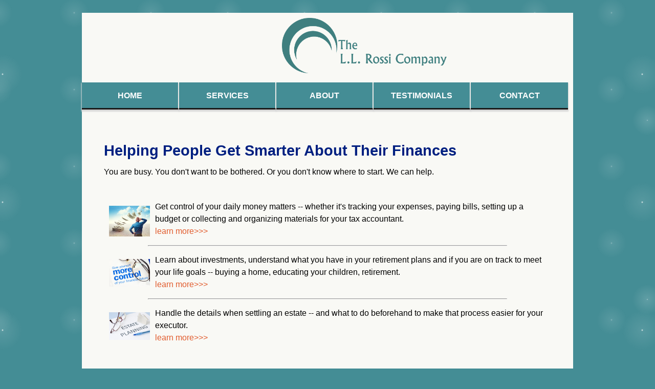

--- FILE ---
content_type: text/html; charset=UTF-8
request_url: https://moneysensefromlinda.com/index.php
body_size: 1785
content:
<!DOCTYPE html>
<html>
<head>
<meta charset="utf-8">
<meta name="viewport" content="width=device-width" />		
<title>The L.L. Rossi Company, helping you get control of your finances</title>
<meta http-equiv="Content-Type" content="text/html; charset=iso-8859-1" />
<meta name="keywords" content="financial counselor, financial education, investment education, NYC, money matters, Linda Rossi" /><meta name="robots" content="index,follow">
<meta name="summary" content="investment education, money matters, budgeting ">
<meta name="norton-safeweb-site-verification" content="dcmqf3s28c4hlolx4ze0hfm0xjwdkqvd7giua59ia57izh4sc3q4qx3y-trr2lkyhryyh2zf-1gpgemlda2ss98k-cia2c8ub4pm8g5b1kzv-4f8pmfl1u3zi2z6pjse" />
<meta name="description" content="New York based financial counselor helping individual get learn about and get control of their daily finances and investments" />
    <link rel="stylesheet" href="stylesheets/default.css" />
    <!--[if IE]>
    <script src="http://html5shim.googlecode.com/svn/trunk/html5.js"></script>
    <![endif]-->


<!-- Start of the headers for !CoffeeCup Menu Builder -->
<meta charset="utf-8" />
<link rel='stylesheet' type='text/css' href ='menu/stylesheets/menu_builder.css'/>
<link rel='stylesheet' type='text/css' href ='menu/stylesheets/style.css'/>
<script type="text/javascript" src="menu/js/jquery-1.8.2.min.js"></script>
<script type="text/javascript" src="menu/js/modernizr-2.6.2-respond-1.1.0.min.js"></script>
<script type="text/javascript" src="menu/js/tinynav.js"></script>
<script type="text/javascript" src="menu/js/mb.js"></script>
<!-- End of the headers for !CoffeeCup Menu Builder -->


</head>

<body>
    <section id="mainRight" class="container">
<div id="header">
<div class="col2">&nbsp; </div>
<div class="colLeft">
<img src="http://moneysensefromlinda.com/images/logo.png" width="70%" alt="" border="0"></div>

</div>

		<div id="menuBuilderContainer">
					<div id="menuBuilder">
						<button class="nav-button button bar coffeebuilder_focus"><i class="icon_menu_handle coffeebuilder_focus"></i><span class="text_menu_link">MENU</span></button>
						<div id="nav" class="nav">
							<ul id="mainmenu" class="nav-collapse">
								<li id="menu_1" class="menu_1 menu_items">
									<a href="http://moneysensefromlinda.com/index.php">
										<span class="icon_menu_handle"></span>
										<span class="text_menu_link">HOME</span>
									</a></li>
								<li id="menu_2" class="has-flyout menu_2 menu_items">
									<a href="#">
										<span class="icon_menu_handle"></span>
										<span class="text_menu_link">SERVICES</span>
									</a>
									<ul class="flyout submenu_menu_2 submenus" id="submenu_menu_2">
										<li id="menu_2_sub_0" class="menu_2_sub_0 submenus_items submenu_menu_2_items">
											<a href="http://moneysensefromlinda.com/Finances.php">
												<span class="icon_menu_handle"></span>
												<span class="text_menu_link">Daily Money Management</span>
											</a>
										</li>
										<li id="menu_2_sub_1" class="menu_2_sub_1 submenus_items submenu_menu_2_items">
											<a href="http://moneysensefromlinda.com/Investments.php">
												<span class="icon_menu_handle"></span>
												<span class="text_menu_link">Investment Education</span>
											</a>
										</li>
 									<li id="menu_2_sub_3" class="menu_2_sub_3 submenu_items submenu_menu_3_items submenus_items">
										<a href="http://moneysensefromlinda.com/Estate.php">
											<span class="icon_menu_handle"></span>
											<span class="text_menu_link">Wills &amp; Proxies</span>
										</a>
									</li>
									</ul>
								</li>
								<li id="menu_3" class="menu_3 menu_items">
									<a href="http://moneysensefromlinda.com/about.php">
										<span class="icon_menu_handle"></span>
										<span class="text_menu_link">ABOUT</span>
									</a></li>
								<li id="menu_5" class="menu_5 menu_items">
								<a href="http://moneysensefromlinda.com/testimonials.php">
									<span class="icon_menu_handle"></span>
									<span class="text_menu_link">TESTIMONIALS</span>
								</a>
							</li><li id="menu_4" class="has-flyout menu_4 menu_items">
									<a href="http://moneysensefromlinda.com/contact.php">
										<span class="icon_menu_handle"></span>
										<span class="text_menu_link">CONTACT</span>
									</a>
									
								</li>
 							
							
							 </ul>

						</div>
						
					</div>
				</div>
<br>	
</section>	

        <section id="mainRight" class="container">
        <section class="columns clear">
<div class="container">
<br>
<h1>Helping People Get Smarter About Their Finances</h1>

<p>You are busy. You don't want to be bothered. Or you don't know where to start.  We can help.</p> 
<br>
<p><img src="images/Money56536541.jpg" width="80"alt="" title="" align="left" >Get control of your daily money matters -- whether it's tracking your expenses, paying bills, setting up a budget or collecting and organizing materials for your tax accountant.<br>
 <a href="Finances.php">learn more>>></a></p>
 <hr>
<p><img src="images/Control21591049.jpg" width="80"alt="" title="" align="left" hspace="10" />Learn about investments, understand what you have in your retirement plans and if you are on track to meet your life goals -- buying a home, educating your children, retirement.<br>
 <a href="Investments.php">learn more>>></a>
</p>
 <hr>
<p><img src="images/Estate55364392.jpg" width="80"alt="" title=""align="left" hspace="10" />Handle the details when settling an estate -- and what to do beforehand to make that process easier for your executor.<br> <a href="Estate.php">learn more>>></a>
</ul> <br /></p>
<br />
<br />
        </div> 
        <!-- Main content end --> 
			</section>

 		<!-- end columns -->
      <footer><div align="center"><p><font color="#FFFFFF">The L.L. Rossi Company -- New York, NY -- </font><a href="mailto:&#108;&#108;&#114;&#111;&#115;&#115;&#105;&#64;&#108;&#108;&#114;&#111;&#115;&#115;&#105;&#99;&#111;&#46;&#99;&#111;&#109;"><font color="#C2FFFD">llrossi at llrossico.com</font></a></p></div><br>
            <p>&copy; 2021, The L.L. Rossi Company Inc. All rights reserved.</p>
        </footer>
     </section>
</body>
</html>


--- FILE ---
content_type: text/css
request_url: https://moneysensefromlinda.com/stylesheets/default.css
body_size: 1984
content:
/* Copyright (c) 2010 CoffeeCup, All rights reserved - http://www.coffeecup.com/
------------------------------------------------------------------------------*/

/* Reset v1.0 | 20080212 - http://meyerweb.com/eric/tools/css/reset/
------------------------------------------------------------------------------*/

html, body, div, span, applet, object, iframe,
h1, h2, h3, h4, h5, h6, p, blockquote, pre,
a, abbr, acronym, address, big, cite, code,
del, dfn, em, font, img, ins, kbd, q, s, samp,
small, strike, strong, sub, sup, tt, var,
b, u, i, center,
dl, dt, dd, ol, ul, li,
fieldset, form, label, legend,
table, caption, tbody, tfoot, thead, tr, th, td {
	margin: 0;
	padding: 0;
	border: 0;
	outline: 0;
	font-size: 100%;
	vertical-align: baseline;
	background: transparent;
}

body {
	line-height: 1;
}

ol, ul {

}

li {
  list-style-image: url('images/bullet2.gif');
  margin-top:10px;
  margin-left:10px;
  text-indent: 10px;
}

 }

blockquote, q {
	quotes: none;
    color:#098040;
    font-weight:bolder;
    font-style:italic;
}

blockquote:before, blockquote:after,
q:before, q:after {
	content: '';
	content: none;
}

/* remember to define focus styles! */
:focus {
	outline: 0;
}

/* remember to highlight inserts somehow! */
ins {
	text-decoration: none;
}

del {
	text-decoration: line-through;
}

/* tables still need 'cellspacing="0"' in the markup */
table {
	border-collapse: collapse;
	border-spacing: 0;
}

/* Reset for HTML 5 Elements
------------------------------------------------------------------------------*/

/* tells browsers that don't read html 5 tags to render like divs */
header, footer, aside, nav, article, section {
	display: block;
	margin: 0;
	padding: 0;
}

/* clears containers with floated elements, no need for extra markup! */
.clear:after {
    content: ".";
    display: block;
    height: 0;
    clear: both;
    visibility: hidden;
}

/* Type
------------------------------------------------------------------------------*/

html {
	font-size: 16px;
}

body {
	color: #333;
	font: 75%/1.5em Helvetica, Arial, sans-serif;
}

h1, h2, h3, h4, h5, h6 {
	color: #001F80;
    font-family: Helvetica, Arial, sans-serif;
}

h1 {
font-size: 1.8em;
}

h2 {
font-size: 1.5em;
}


h3 {
	font-size: 1.5em;
	font-weight: bold;
}

/* Header Tag Line
------------------------------------------------------------------------------*/
h4 {
    padding:20px;
    font-size:1.5em;
    font-family: Lucida Sans Unicode, Arial;
    color: #008080;
    text-align:center;
    line-height:1.1em;
    font-weight:bolder;
}

h5 {
	font-size: 1.1em;
	font-weight: bold;
    text-align:center;
    font-style:italic;
    margin:10px;
}

h6 {
	font-size: 1em;
	font-weight: bold;
}

p {
	color: #000;
	font-family: Helvetica, Arial, sans-serif;
	font-size: 1em;
	line-height: 1.5em;
	text-align: left;
}

ul {
	list-style: disc;
	color: #38261E;
	font-size: 1.0em;
	font-weight: normal;
	line-height: 1.3em;
}

ol, ol.lowerRoman, ol.upperAlpha {
	list-style: decimal;
	color: #38261E;
	font-size: 1.0em;
	font-weight: normal;
	line-height: 1.3em;
}

ol.lowerRoman {
	list-style: lower-roman;
}

ol.upperAlpha {
	list-style: upper-alpha;
}

strong, b, .b {
	color: #38261E !important;
	font-weight: bold;
}

a {
	color: #E15C2E;
	text-decoration: none;
}

/*a:link {
	color: #E15C2E;
	outline: none;
	text-decoration: none;
}

a:visited {
	color: #E15C2E;
	outline: none;
	text-decoration: none;
}*/

a:hover {
	color: #42BDC8;
	text-decoration: underline;
}

a:active {
	color: #E15C2E;
	outline: none;
	text-decoration: none;
}

a:focus {
	outline: 1px dotted;
}

.more {
	text-decoration: underline !important;
}

/* Spacing
------------------------------------------------------------------------------*/



h1, h2, h3, h4, h5, h6 {
	padding-bottom: 3px !important;
}

hr {
    width: 80%;
    
}

p {
	margin-right: 10px;
	padding: 5px 0;
}

blockquote, q {
	quotes: none;
    color:#000;
    font-weight:bold;
    font-style:italic;
    padding-left:20px;
    padding-right:20px
}
ul, ol {
	margin-left: 25px;
	padding-left: 10px;
    list-style-image: url('images/check.png');
    }

li {
    text-indent: 10px;
	margin-top: 10px;
	list-style-image: url('http://moneysensefromlinda/images/check.png')
}

p, dl, hr, h1, h2, h3, h4, h5, h6, ol, ul, pre, table, address, fieldset {
	margin-bottom: 10px;
}
img {
padding:10px;
 }

/* Layout
------------------------------------------------------------------------------*/

html {
background-color:#448D95;
background-image:
radial-gradient(white, rgba(255,255,255,.2) 2px, transparent 40px),
radial-gradient(white, rgba(255,255,255,.15) 1px, transparent 30px),
radial-gradient(white, rgba(255,255,255,.1) 2px, transparent 40px),
radial-gradient(rgba(255,255,255,.4), rgba(255,255,255,.1) 2px, transparent 30px);
background-size: 550px 550px, 350px 350px, 250px 250px, 150px 150px; 
background-position: 0 0, 40px 60px, 130px 270px, 70px 100px;
}


body {
	margin-bottom: 20px;
	margin: 0 auto;
	position: relative;
	border: none;
}





#header {
	/*height: 197px;*/
    margin:auto;
    display:block;
	width: 100%;
    text-align:center;
	border: none;
    background-color:fff;
    color: #008080;
    }




#mainRight, #mainRight2 {
	margin-top: 0px;
    margin-bottom:0px;
	width: 98%;
	max-width: 960px;
	text-align: left;
    margin: 0 auto;
}

.pageImg {
	width: 100%;
}
/*#mainRight h2 {
	margin-bottom: 40px;
	border: none;
}

#mainRight2 {
	width: 300px !important;
}*/


.columns {
	margin: 0px 0;
	padding: 2.08333%; /* 20/960 */
	border: none;
}

.colLeft {
	float: left;
	width: 47.91666667%; /* 460/960 */
	border: none;
}


.colRight {
	float: right;
	width: 47.91666667%; /* 460/960 */
	border: none;
}

.col1 {
	float: left;
	width: 29.16666667%; /* 280/960 */
	width: 30.434782%;
	border: none;
    margin-bottom: 10px;
    margin-right: 3.125%;
    text-align:center;
}
.col2 {
	float: left;
	width: 29.16666667%;
	width: 33.33333333%;
	width: 30.434782%;
	border: none;
    margin-bottom: 10px;
    margin-right: 3.125%;
    text-align:center;
}
.col3 {
	float: left;
	width: 29.16666667%; /* 280/960 */
	width: 33.33333333%;
	width: 30.434782%;
	border: none;
    margin-bottom: 10px;
    text-align:center !important;
}

.TopLeft {
    float:left;
    padding:10px;
    align:center;
    width:45%;
    background-color:#F9F9F5;}

.Top{
    background-color:#fff;
    width:100%;}

 }    

.main {
    width:100%;
    position:relative;
    background-color:#F9F9F5;
    padding:15px;
 }
.container {
    width:95%;
    margin:0 auto;
    text-align:left;
    position:relative;
    background-color:#F9F9F5;
    margin-top:0;
    margin-bottom:0;
}
.container ul {
    list-style-image:url('../images/bullet2.gif');
	line-height: 1.3em;
    margin-left:25px;
}

.container li {
    text-indent: 0px;
	margin-top: 10px;
	list-style: disc;
}




    
#signature {
	margin-bottom: 5px;
    margin-right: 10px;
	text-align: right;
}

footer {
	clear: both;
    background-color:#026873;
	padding-top: 10px;
    height: 28px;
	border: none;
}

footer p {
	float: left;
    margin-left: 1.041666666667%; /* 10/960 */
 	font-size: 0.8em;
    color: #EDE9C1;
	border: none;
}

footer ul {
	float: right;
	list-style: none;
	width: 34.375%; /* 330/960 */
	padding-top: 3px;
	text-align: right;
    margin-right:1.041666666667%; /* 10/960 */
	border: none;
}

footer ul li {
	display: inline;
	margin: 0 1.5151515152%; /* 5/330 */
	border: none;
}

footer ul li a {
	font-size: 0.9em;
}

footer ul li a:hover {
	color: #EDE9C1;
}

@media screen and (max-width:768px)
{
	nav ul li a {
		padding: 10px 2% 15px 2%;
		width: 12.5%;
	}
	.colLeft, .colRight {
		float: none;
		width: 100%;
		margin-bottom: 20px;
	}
	.col1, .col2, .col3 {
		width: 100%;
		float: none;
		margin-right: 0;
	}
	footer p {
		float: none;
		text-align: center;
		margin-right: 0;
	}
	footer ul {
		float:none;
		text-align: center;
		width: 100%;
		margin-left: 0;
	}
	footer ul li {
		padding-left: 0;
	}
	p, dl, hr, h1, h2, h3, h4, h5, h6, ol, ul, pre, table, address, fieldset {
		margin-bottom: 5px;
	}
}
@media screen and (max-width: 480px)
{
	header {
	background-color: #FFFFFF(255, 255, 255, 0.6);
	}
	#mainRight, #mainRight2 {
		width: 100%;
	}
    
    h1,h4 {
    font-size: 1.1em;
    }
    p {
    font-size: .8em;
     }

   
	nav ul {
		height: 100%;
	}
	nav ul li {
		display: block;
		text-align: center;
		width: 100%;
		padding: 8px 0;
	}
	nav ul li a {
		padding: 0;
		font-size: 1.4em;
	}
	nav ul li a.selected {
		background: none;
		border-bottom: 2px solid green;
	}
footer p {
	float: left;
    margin-left: 1.041666666667%; /* 10/960 */
 	font-size: 0.5em;
    color: #EDE9C1;
	border: none;
}
    
}


--- FILE ---
content_type: text/css
request_url: https://moneysensefromlinda.com/menu/stylesheets/style.css
body_size: 2582
content:
/****Build Information: Windows 1.5 Build 56****/

/* Update css */
.menuBuilderContainer, #menuBuilder #nav, #menuBuilder #nav ul, #menuBuilder #nav ul li, #menuBuilder #nav ul li a, #menuBuilder #nav ul li a span {
	margin: 0;
	padding: 0;
	text-shadow: rgba(255, 255, 255, 1) 0px 0px 0px 0px;
	box-shadow: inset rgba(255, 255, 255, 1) 0px 0px 0px 0px;
	background: none;
	border: none;
	border-radius: 0px;
}
#menuBuilder #nav ul li a span {text-align: center; font-family: Arial, Helvetica, sans-serif;}
#menuBuilder .nav-button {background-image: none;}
/* End update css */
#menuBuilder #nav ul li { -moz-box-sizing: border-box; -webkit-box-sizing: border-box; box-sizing: border-box; *behavior: url(/js/boxsizing.htc); }
/* Begin css layout */

/* Begin css menu default */
/************************ Typography *************************/
.container { *zoom: 1; max-width: 100%; margin-left: auto; margin-right: auto; }
#menuBuilder .nav-button, .button { padding:0px 14px; margin-bottom:0px; text-align:center; vertical-align:baseline; cursor:pointer; color:#222222; font-size:0.8375rem; background-color:white; border:1px solid #B2B2B2; -o-border-radius:4px; -ms-border-radius:4px; -moz-border-radius:4px; -webkit-border-radius:4px; border-radius:4px; -moz-background-clip:padding; -webkit-background-clip:padding-box; background-clip:padding-box; text-decoration:none; box-shadow:inset 0 1px 0 rgba(255, 255, 255, 0.5); }
ul { font-size: 0.875em; margin-bottom: 17px; list-style-position: inside; margin-left: 0px; margin-bottom: 0; }
#menuBuilder { direction: ltr; font-family:Arial, Helvetica, sans-serif; line-height: 2.5em; }
#menuBuilder .text_menu_link{line-height: 2.5em;}


/* End css menu default */

/* End css layout */

/* Begin style.css */
body { color: #767777; font-size: 16px; margin:0;}
button { font-family: "Helvetica Neue",Helvetica,Arial,sans-serif; }
.button { color: #767777; }
.button:hover { color: #A1ADD1; }
@media screen {
	#menuBuilder { max-width:840px; margin-left:auto; margin-right:auto; margin-top: 25px;}
	#menuBuilder .nav-button span { display: inline-block; width: 100% }
	
	#menuBuilder{ margin-left: auto; margin-right:auto; margin-top: 0px; margin-bottom: 0px; padding: 0px; border-width: 0px; background-color:transparent; border-style:none; border-top-style:none; border-right-style:none; border-bottom-style:none; border-left-style:none; }
	#menuBuilder #nav ul:after { content: "\0020"; display: block; height: 0; clear: both; visibility: hidden; }
	#menuBuilder #nav ul li.menu_items { 
			border-right: 1px solid #ccc; 
			text-align: center; 
			white-space: nowrap; 
			padding: 0px 0%;
			width: 24%;
			margin-left:1%;
			background-color:#ffffff;
			border-style:solid;
			border-width:1px;
			border-top-style:solid;
			border-top-width:1px;
			border-top-color:#767777;
			border-right-style:solid;
			border-right-width:1px;
			border-right-color:#767777;
			border-bottom-style:solid;
			border-bottom-width:1px;
			border-bottom-color:#767777;
			border-left-style:solid;
			border-left-width:1px;
			border-left-color:#767777;
			}
	#menuBuilder #nav ul li a { text-decoration: none; height: 100%; width: 100%; display: table; }
	#menuBuilder #nav ul li a span.icon_menu_handle, #menuBuilder .nav-button i.icon_menu_handle { background-repeat: no-repeat; height: 100%; position: absolute ; left: 0; top: 0; width: 100%; }
	#menuBuilder #nav ul li a span.text_menu_link {color: #767777; display: block;}
	#menuBuilder #nav ul li.menu_items ul { margin-top: 1px; width: 100%; border: none; }
	#menuBuilder #nav ul li ul.submenus{
		cursor: pointer;
		width:100%;
		margin-top:3px;
		background-color:#ffffff;
		border-style:solid;
		border-width:1px;
		border-top-style:solid;
		border-top-width:1px;
		border-right-style:solid;
		border-right-width:1px;
		border-bottom-style:solid;
		border-bottom-width:1px;
		border-left-style:solid;
		border-left-width:1px;
	}
	#menuBuilder #nav ul li ul li.submenu_items{
		width:100%;
		background-color:transparent;
		border-style:none;
		border-width:0px;
		border-top-style:none;
		border-top-width:0px;
		border-top-color:#cccccc;
		border-right-style:none;
		border-right-width:0px;
		border-right-color:#cccccc;
		border-bottom-style:none;
		border-bottom-width:0px;
		border-bottom-color:#cccccc;
		border-left-style:none;
		border-left-width:0px;
		border-left-color:#cccccc;
	}
	#menuBuilder #nav ul li ul li.submenu_items:hover{
		background-position:0% 0%;
		background-image:;
		background-color:transparent;
		background-repeat:repeat;
	}
	#menuBuilder #nav ul li ul li.submenu_items.coffeeBuilderHoverAllSubButtons{
		background-position:0% 0%;
		background-image:;
		background-color:transparent;
		background-repeat:repeat;
	}
	#menuBuilder #nav ul li ul li.submenus_items{
		border-style:solid;
		border-width:1px;
		border-color:#767777;
		border-top-style:none;
		border-top-width:1px;
		border-top-color:#767777;
		border-right-style:none;
		border-right-width:1px;
		border-right-color:#767777;
		border-bottom-style:solid;
		border-bottom-width:1px;
		border-bottom-color:#767777;
		border-left-style:none;
		border-left-width:1px;
		border-left-color:#767777;
	}
	#menuBuilder .nav-button{
		margin-left:auto;
		margin-right:auto;
	}
}

ul ul { font-size: 100%; } 





@media screen {
#menuBuilder #nav > ul, #menuBuilder {
	margin: 0px 0%;
	padding: 0px 0%;
}
#menuBuilder {
    margin: 25px auto 0px auto;
    padding: 0px 0%;
}
#menuBuilder .nav-collapse, #menuBuilder #mainmenu, #menuBuilder #mainmenu_preview{
	clear: both;
	display: block;
}

#menuBuilder .nav-button, #menuBuilder .nav-button-slider{
	display: none;
}
#menuBuilder #nav ul li.menu_items {
	float: left;
    padding: 0px 0%;  
    margin: 0px 1% 0px 0%;  
    text-align: center;
    white-space: nowrap;
    width: 24%;
}
#menuBuilder #nav ul li ul.submenus{
    display: none;
	position: absolute;
	top: 100%;
	left: 0;
	padding: 0px 0%;
	margin: 3px 0% 1px 0%;
	width: 100%;
	z-index: 2000;
}
#menuBuilder #nav ul li ul li.submenus_items {
    width: 100%;
	margin: 0px 0%;
}
#menuBuilder #nav ul li ul li a{
	text-align: center;
}

#menuBuilder #nav ul li.menu_items:hover > a{position: relative; z-index: 3000}
#menuBuilder #nav ul li.menu_items:hover .submenus::before{content:""; position:absolute; z-index: 2000; top:-20px; left:0; width:100%; height:20px;}#menuBuilder .nav-button{
max-width:none;
	margin-left:auto;
	margin-right:auto;
}
#menuBuilder #nav ul li.menu_items:hover{
background-position:0% 0%;
	background-image:none;
	background-color:#e8cbac;
	background-repeat:repeat;
	box-shadow:rgba(199, 199, 199, 1) 0px 2px 2px 1px;
}
#menuBuilder #nav ul li.menu_items:active{
background-position:0% 0%;
	background-image:none;
	background-color:#e8cbac;
	background-repeat:repeat;
	border-style:null;
	border-width:1px;
	border-color:#5c5b5c;
	border-top-style:solid;
	border-top-width:1px;
	border-top-color:#5c5b5c;
	border-right-style:solid;
	border-right-width:1px;
	border-right-color:#f0f0f0;
	border-bottom-style:solid;
	border-bottom-width:3px;
	border-bottom-color:#5c5b5c;
	border-left-style:none;
	border-left-width:0px;
	border-left-color:#5c5b5c;
	box-shadow:rgba(153, 153, 153, 1) 0px 2px 2px 1px;
}
#menuBuilder #nav ul li.menu_items > a:hover span.text_menu_link{
font-family:Helvetica, Arial, sans-serif;
	font-size:1.1em;
	line-height:2.5em;
	font-weight:normal;
	font-style:normal;
	text-decoration:none;
	text-transform:none;
	color:#383838;
	text-align:center;
	position:;
	left:auto;
	top:auto;
}
#menuBuilder #nav ul li.menu_items > a span.text_menu_link{
font-family:Helvetica, Arial, sans-serif;
	font-size:1.1em;
	font-weight:bold;
	color:#474747;
}
#menuBuilder #nav ul li.menu_items{
width:19.8%;
	margin-right:0%;
	padding-top:5px;
	padding-bottom:5px;
	border-top-color:#7a4812;
	border-right-color:#7a4812;
	border-bottom-color:#7a4812;
	border-left-color:#363636;
	border-top-style:solid;
	border-top-width:1px;
	border-right-style:solid;
	border-right-width:2px;
	border-bottom-style:solid;
	border-bottom-width:3px;
	border-left-style:solid;
	border-left-width:0px;
	background-color:#f7be81;
	box-shadow:rgba(214, 214, 214, 1) 0px 2px 2px 1px;
}
#menuBuilder #nav ul li.menu_4{
border-style:null;
	border-width:1px;
	border-color:#363636;
	border-top-style:solid;
	border-top-width:1px;
	border-top-color:#363636;
	border-right-style:none;
	border-right-width:1px;
	border-right-color:#363636;
	border-bottom-style:solid;
	border-bottom-width:3px;
	border-bottom-color:#363636;
	border-left-style:none;
	border-left-width:0px;
	border-left-color:#363636;
}
#menuBuilder #nav ul li ul.submenus{
border-top-style:none;
	border-right-style:none;
	border-bottom-style:none;
	border-left-style:none;
	border-style:none;
}
#menuBuilder #nav ul li ul li.submenus_items:hover{
background-position:0% 0%;
	background-image:none;
	background-color:#e8cbac;
	background-repeat:repeat;
}
#menuBuilder #nav ul li ul li.submenus_items > a span.text_menu_link{
font-family:Helvetica, Arial, sans-serif;
	line-height:2em;
	color:#555555;
	font-weight:bold;
}
#menuBuilder #nav ul li ul li.submenus_items{
padding-top:12px;
	padding-bottom:6px;
	border-bottom-color:#363636;
	background-color:#f7be81;
}
#menuBuilder{
max-width:1000px;
	margin-left:1.4%;
	margin-right:0%;
	background-image:none;
	margin-top:25px;
}
}

@media screen and (max-width:962px){
#menuBuilder{
max-width:1000px;
	margin-left:auto;
	margin-right:auto;
	background-image:none;
}}
@media screen and (max-width:961px){
#menuBuilder{
max-width:1000px;
	margin-left:auto;
	margin-right:auto;
	background-image:none;
}}
@media screen and (max-width:960px){
#menuBuilder #nav ul li.menu_items:hover > a span.text_menu_link{
font-family:Helvetica, Arial, sans-serif;
	font-size:1.1em;
	line-height:2.5em;
	font-weight:bold;
	font-style:normal;
	text-decoration:none;
	text-transform:none;
	color:#383838;
	text-align:center;
	left:auto;
	top:auto;
}
#menuBuilder #nav ul li.menu_items:hover{
background-position:0% 0%;
	background-image:none;
	background-color:#f9f9f5;
	background-repeat:repeat;
}
#menuBuilder #nav ul li.menu_items:active{
background-position:0% 0%;
	background-image:none;
	background-color:#008080;
	background-repeat:repeat;
}
#menuBuilder #nav ul li.menu_items > a span.text_menu_link{
color:#f2eff2;
}
#menuBuilder #nav ul li.menu_items{
border-top-color:#000000;
	padding-top:8px;
	padding-bottom:8px;
	margin-right:0%;
	margin-left:0%;
	background-color:#448d95;
}
#menuBuilder #nav ul li ul.submenus{
margin-right:0%;
	margin-top:6px;
}
#menuBuilder #nav ul li ul li.submenus_items:hover > a span.text_menu_link{
font-family:Helvetica, Arial, sans-serif;
	font-size:1em;
	line-height:2em;
	font-weight:normal;
	font-style:normal;
	text-decoration:none;
	text-transform:none;
	color:#141314;
	text-align:center;
	left:auto;
	top:auto;
}
#menuBuilder #nav ul li ul li.submenus_items:hover{
background-position:0% 0%;
	background-image:none;
	background-color:#f9f9f5;
	background-repeat:repeat;
}
#menuBuilder #nav ul li ul li.submenus_items > a span.text_menu_link{
font-weight:bold;
	color:#faf7fa;
}
#menuBuilder #nav ul li ul li.submenus_items{
padding-top:5px;
	background-color:#448d95;
}
#menuBuilder{
max-width:1000px;
	margin-left:auto;
	margin-right:auto;
	background-image:none;
}}
@media screen and (max-width:770px){
#menuBuilder #nav > ul, #menuBuilder #nav ul li ul.submenus {
	margin: 0px 0%;
	padding: 0px 0%;
}
#menuBuilder {
    margin: 25px auto 0px auto;
    padding: 0px 0%;
}
#menuBuilder .nav-collapse, #menuBuilder #mainmenu_preview, #menuBuilder #mainmenu{
	clear: both;
	display: none;
}
#menuBuilder .nav-button, #menuBuilder .nav-button-slider{
	display: block;
}
#menuBuilder .nav-button {
	border-bottom: 4px solid #A1ADD1;
    text-align: left;
}
#menuBuilder #nav ul li.menu_items {
	width: 100%;
	float: none;
	padding: 0px 0%;
	margin: 2px 0% 0px 0%;
}
#menuBuilder #nav ul li ul li.submenus_items {
	padding: 0px 0%;
	margin: 0px 0%;
	width: 100%;
} 
#menuBuilder #nav ul li.menu_items ul {
	width: 100%;
}
#menuBuilder #nav ul li ul.submenus{
	display: none;
	position: relative;
	top: 100%;
	left: 0;
	padding: 0%;
	width: auto;
	z-index: 2000;
}
#menuBuilder #nav ul li.menu_items a {
	padding: 0px 0%;
}
#menuBuilder #nav ul li a span.text_menu_link {
	height: 100%;
	width: 100%;
	display: block;
}
#menuBuilder .nav-button span{
font-weight:bold;
	font-size:1.2em;
	text-align:center;
	left:auto;
	top:auto;
	color:#000000;
}
#menuBuilder .nav-button{
max-width:60%;
	margin-left:5%;
	margin-right:0%;
	background-color:#f9f9f5;
	border-bottom-width:0px;
}
#menuBuilder #nav ul li.menu_items{
border-right-width:0px;
	width:60%;
	margin-right:0%;
	margin-left:5%;
	background-color:#448d95;
	border-bottom-width:0px;
}
#menuBuilder #nav ul li ul li.submenus_items:hover > a span.text_menu_link{
font-family:Helvetica, Arial, sans-serif;
	font-size:1.2em;
	line-height:2em;
	font-weight:bold;
	font-style:normal;
	text-decoration:none;
	text-transform:none;
	color:#141314;
	text-align:center;
	left:auto;
	top:auto;
}
#menuBuilder #nav ul li ul li.submenus_items:hover{
background-position:0% 0%;
	background-image:none;
	background-color:#f9f9f5;
	background-repeat:repeat;
}
#menuBuilder #nav ul li ul li.submenus_items > a span.text_menu_link{
font-size:1.2em;
}
#menuBuilder #nav ul li ul li.submenus_items{
background-color:#448d95;
}
#menuBuilder{
margin-top:0px;
	max-width:740px;
	background-image:none;
	margin-left:30%;
	margin-right:0%;
}}
@media screen and (max-width:482px){
#menuBuilder #nav > ul, #menuBuilder #nav ul li ul.submenus {
	margin: 0px 0%;
	padding: 0px 0%;
}
#menuBuilder {
    margin: 25px auto 0px auto;
    padding: 0px 0%;
}
#menuBuilder .nav-collapse, #menuBuilder #mainmenu_preview, #menuBuilder #mainmenu{
	clear: both;
	display: none;
}
#menuBuilder .nav-button, #menuBuilder .nav-button-slider{
	display: block;
}
#menuBuilder .nav-button {
	border-bottom: 4px solid #A1ADD1;
    text-align: left;
}
#menuBuilder #nav ul li.menu_items {
	width: 100%;
	float: none;
	padding: 0px 0%;
	margin: 2px 0% 0px 0%;
}
#menuBuilder #nav ul li ul li.submenus_items {
	padding: 0px 0%;
	margin: 0px 0%;
	width: 100%;
} 
#menuBuilder #nav ul li.menu_items ul {
	width: 100%;
}
#menuBuilder #nav ul li ul.submenus{
	display: none;
	position: relative;
	top: 100%;
	left: 0;
	padding: 0%;
	width: auto;
	z-index: 2000;
}
#menuBuilder #nav ul li.menu_items a {
	padding: 0px 0%;
}
#menuBuilder #nav ul li a span.text_menu_link {
	height: 100%;
	width: 100%;
	display: block;
}
#menuBuilder .nav-button span{
color:#474747;
	font-size:1.3em;
	line-height:1.7em;
	text-align:center;
	left:auto;
	top:auto;
}
#menuBuilder .nav-button i.icon_menu_handle{
background-image:url("../images/caret.png");
	background-position:90% 50%;
}
#menuBuilder .nav-button{
max-width:60%;
	margin-left:0%;
	margin-right:0%;
	padding-left:0%;
	padding-right:0%;
	padding-top:2px;
	padding-bottom:2px;
	border-top-right-radius:0px;
	border-bottom-left-radius:0px;
	border-bottom-right-radius:0px;
	border-top-left-radius:0px;
	border-top-style:solid;
	border-top-width:1px;
	border-top-color:#363636;
	border-right-style:solid;
	border-right-width:0px;
	border-right-color:#363636;
	border-bottom-style:solid;
	border-bottom-width:3px;
	border-bottom-color:#363636;
	border-left-style:solid;
	border-left-width:0px;
	border-left-color:#363636;
	background-color:#f9f9f5;
	margin-top:0px;
}
#menuBuilder #nav ul li.menu_items:hover{
background-position:0% 0%;
	background-image:none;
	background-color:#f9f9f5;
	background-repeat:repeat;
}
#menuBuilder #nav ul li.menu_items:active{
border-style:none;
	border-width:1px;
	border-color:#5c5b5c;
	border-top-style:solid;
	border-top-width:0px;
	border-top-color:#5c5b5c;
	border-right-style:solid;
	border-right-width:0px;
	border-right-color:#f0f0f0;
	border-bottom-style:solid;
	border-bottom-width:1px;
	border-bottom-color:#5c5b5c;
	border-left-style:none;
	border-left-width:0px;
	border-left-color:#5c5b5c;
}
#menuBuilder #nav ul li.menu_items{
background-color:#408080;
	margin-left:0%;
	margin-top:0px;
	margin-bottom:0px;
	box-shadow:rgba(214, 214, 214, 1) 0px 1px 1px 1px;
	width:60%;
	margin-right:0%;
	border-bottom-width:1px;
	border-top-width:0px;
}
#menuBuilder #nav ul li.menu_2 > a span.icon_menu_handle{
background-position:90% 50%;
	background-image:url("../images/caret.png");
}
#menuBuilder #nav ul li ul.submenus{
width:auto;
}
#menuBuilder #nav ul li ul.submenu_menu_2{
background-position:100% 100%;
	background-image:url("../images/caret.png");
	background-color:#ffffff;
	background-repeat:repeat;
}
#menuBuilder #nav ul li ul li.submenus_items:hover > a span.text_menu_link{
font-family:Helvetica, Arial, sans-serif;
	font-size:1em;
	line-height:2em;
	font-weight:bold;
	font-style:normal;
	text-decoration:none;
	text-transform:none;
	color:#141314;
	text-align:center;
	left:auto;
	top:auto;
}
#menuBuilder #nav ul li ul li.submenus_items > a span.text_menu_link{
font-size:1em;
}
#menuBuilder #nav ul li ul li.submenus_items{
background-color:#408080;
}
#menuBuilder{
max-width:840px;
	margin-left:auto;
	margin-right:auto;
	background-image:none;
}}
@media screen and (max-width:481px){
#menuBuilder .nav-button{
max-width:80%;
	margin-left:auto;
	margin-right:auto;
}
#menuBuilder #nav ul li.menu_items{
width:80%;
	margin-right:0%;
	margin-left:10%;
	background-color:#448d95;
}
#menuBuilder #nav ul li ul li.submenus_items{
background-color:#448d95;
	border-top-style:solid;
	border-top-width:1px;
	border-top-color:#f9f9f5;
	margin-right:0%;
	margin-left:0%;
	padding-left:0%;
	padding-top:2px;
	margin-top:0px;
}
#menuBuilder{
max-width:480px;
	margin-left:auto;
	margin-right:auto;
	background-image:none;
}}
@media screen and (max-width:320px){
#menuBuilder .nav-button span{
font-size:1.3em;
}
#menuBuilder .nav-button i.icon_menu_handle{
background-position:left center active;
}
#menuBuilder .nav-button{
max-width:80%;
	margin-left:10%;
	margin-right:0%;
	padding-left:5%;
}
#menuBuilder #nav ul li.menu_items:hover > a span.text_menu_link{
font-family:Helvetica, Arial, sans-serif;
	font-size:1em;
	line-height:NaNem;
	font-weight:bold;
	font-style:normal;
	text-decoration:none;
	text-transform:none;
	color:#383838;
	text-align:center;
	left:auto;
	top:auto;
}
#menuBuilder #nav ul li.menu_items:active{
background-position:0% 0%;
	background-image:none;
	background-color:#008080;
	background-repeat:repeat;
}
#menuBuilder #nav ul li.menu_items > a span.text_menu_link{
line-height:NaNem;
}
#menuBuilder #nav ul li.menu_items{
width:80%;
	margin-right:0%;
	margin-bottom:1px;
	border-bottom-width:0px;
	border-top-style:none;
	border-bottom-style:none;
	border-right-width:0px;
	margin-top:0px;
}
#menuBuilder #nav ul li ul li.submenus_items{
background-color:#448d95;
	border-top-style:solid;
	border-top-width:1px;
	border-bottom-style:none;
	border-top-color:#cccccc;
	width:100%;
	margin-right:0%;
	margin-left:0%;
}
#menuBuilder{
max-width:320px;
	margin-left:auto;
	margin-right:auto;
	background-image:none;
}}
@media screen and (max-width:1531px){
#menuBuilder #nav ul li.menu_items:hover > a span.text_menu_link{
font-family:Helvetica, Arial, sans-serif;
	font-size:1.1em;
	line-height:2.5em;
	font-weight:bold;
	font-style:normal;
	text-decoration:none;
	text-transform:none;
	color:#000000;
	text-align:center;
	left:auto;
	top:auto;
}
#menuBuilder #nav ul li.menu_items:hover{
background-position:0% 0%;
	background-image:none;
	background-color:#f9f9f5;
	background-repeat:repeat;
}
#menuBuilder #nav ul li.menu_items:active > a span.text_menu_link{
font-family:Helvetica, Arial, sans-serif;
	font-size:1.1em;
	line-height:2.5em;
	font-weight:bold;
	font-style:normal;
	text-decoration:none;
	text-transform:none;
	color:#000000;
	text-align:center;
	left:auto;
	top:auto;
}
#menuBuilder #nav ul li.menu_items:active{
background-position:0% 0%;
	background-image:none;
	background-color:#f9f9f5;
	background-repeat:repeat;
}
#menuBuilder #nav ul li.menu_items > a span.text_menu_link{
color:#ffffff;
}
#menuBuilder #nav ul li.menu_items{
background-color:#448d95;
	border-top-color:#f9f9f5;
	border-right-color:#f9f9f5;
	border-bottom-color:#1a1a1a;
	box-shadow:rgba(214, 214, 214, 1) 0px 3px 2px 1px;
}
#menuBuilder #nav ul li ul li.submenus_items:hover > a span.text_menu_link{
font-family:Helvetica, Arial, sans-serif;
	font-size:1em;
	line-height:2em;
	font-weight:bold;
	font-style:normal;
	text-decoration:none;
	text-transform:none;
	color:#000000;
	text-align:center;
	left:auto;
	top:auto;
}
#menuBuilder #nav ul li ul li.submenus_items:hover{
background-position:0% 0%;
	background-image:none;
	background-color:#f9f9f5;
	background-repeat:repeat;
}
#menuBuilder #nav ul li ul li.submenus_items > a span.text_menu_link{
color:#ffffff;
}
#menuBuilder #nav ul li ul li.submenus_items{
background-color:#448d95;
}
#menuBuilder{
max-width:1000px;
	margin-left:auto;
	margin-right:auto;
	background-image:none;
}}
@media screen and (max-width:1148px){
#menuBuilder .nav-button{
max-width:1000%;
	margin-left:auto;
	margin-right:auto;
}
#menuBuilder #nav ul li.menu_items:hover > a span.text_menu_link{
font-family:Helvetica, Arial, sans-serif;
	font-size:1.1em;
	line-height:2.5em;
	font-weight:bold;
	font-style:normal;
	text-decoration:none;
	text-transform:none;
	color:#000000;
	text-align:center;
	left:auto;
	top:auto;
}
#menuBuilder #nav ul li.menu_items:hover{
background-position:0% 0%;
	background-image:none;
	background-color:#f9f9f5;
	background-repeat:repeat;
}
#menuBuilder #nav ul li.menu_items > a span.text_menu_link{
color:#f9f9f5;
	font-weight:bold;
}
#menuBuilder #nav ul li.menu_items{
background-color:#408080;
	border-top-color:#1f1e1e;
	border-right-color:#f9f9f5;
	border-right-width:1px;
	border-bottom-color:#080808;
}
#menuBuilder #nav ul li.menu_2 > a span.icon_menu_handle{
background-position:90% 50%;
	background-image:url("../images/caret.png");
}
#menuBuilder #nav ul li ul li.submenus_items:hover > a span.text_menu_link{
font-family:Helvetica, Arial, sans-serif;
	font-size:1em;
	line-height:NaNem;
	font-weight:bold;
	font-style:normal;
	text-decoration:none;
	text-transform:none;
	color:#000000;
	text-align:center;
	left:auto;
	top:auto;
}
#menuBuilder #nav ul li ul li.submenus_items:hover{
background-position:0% 0%;
	background-image:none;
	background-color:#f9f9f5;
	background-repeat:repeat;
}
#menuBuilder #nav ul li ul li.submenus_items > a span.text_menu_link{
color:#f9f9f5;
}
#menuBuilder #nav ul li ul li.submenus_items{
background-color:#408080;
}
#menuBuilder{
max-width:1000px;
	margin-left:auto;
	margin-right:auto;
	background-image:none;
}}
@media screen and (max-width:1146px){
#menuBuilder #nav ul li.menu_items:hover > a span.text_menu_link{
font-family:Helvetica, Arial, sans-serif;
	font-size:1.1em;
	line-height:2.5em;
	font-weight:normal;
	font-style:normal;
	text-decoration:none;
	text-transform:none;
	color:#000000;
	text-align:center;
	left:auto;
	top:auto;
}
#menuBuilder #nav ul li.menu_items:hover{
background-position:0% 0%;
	background-image:none;
	background-color:#f9f9f5;
	background-repeat:repeat;
}
#menuBuilder #nav ul li.menu_items > a span.text_menu_link{
color:#f9f9f5;
}
#menuBuilder #nav ul li.menu_items{
background-color:#448d95;
	border-top-color:#000000;
	border-right-color:#f9f9f5;
	border-right-width:1px;
	border-bottom-color:#000000;
}
#menuBuilder #nav ul li.menu_2 > a span.icon_menu_handle{
background-position:90% 50%;
	background-image:url("../images/caret.png");
}
#menuBuilder #nav ul li ul li.submenus_items:hover > a span.text_menu_link{
font-family:Helvetica, Arial, sans-serif;
	font-size:1em;
	line-height:NaNem;
	font-weight:bold;
	font-style:normal;
	text-decoration:none;
	text-transform:none;
	color:#000000;
	text-align:center;
	left:auto;
	top:auto;
}
#menuBuilder #nav ul li ul li.submenus_items:hover{
background-position:0% 0%;
	background-image:none;
	background-color:#f9f9f5;
	background-repeat:repeat;
	border-style:none;
	border-width:0px;
	border-color:#767777;
	border-top-style:none;
	border-top-width:0px;
	border-top-color:#767777;
	border-right-style:none;
	border-right-width:0px;
	border-right-color:#767777;
	border-bottom-style:solid;
	border-bottom-width:1px;
	border-bottom-color:#000000;
	border-left-style:none;
	border-left-width:0px;
	border-left-color:#767777;
}
#menuBuilder #nav ul li ul li.submenus_items > a span.text_menu_link{
color:#f9f9f5;
}
#menuBuilder #nav ul li ul li.submenus_items{
background-color:#448d95;
	border-bottom-color:#f9f9f5;
}
#menuBuilder{
max-width:1000px;
	margin-left:auto;
	margin-right:auto;
	background-image:none;
}}


--- FILE ---
content_type: text/javascript
request_url: https://moneysensefromlinda.com/menu/js/mb.js
body_size: 369
content:
(function($)
{
  $(document).ready(function()
  {
    $(".nav-button").on("click", function()
    {
      if ($('nav').hasClass("right"))
      {
        $(this).addClass('right');
      }

      if ($("#mainmenu_preview").length) {
        if ($('#mainmenu').css('display') === 'none' && $('#mainmenu_preview').css('display') === 'block') {
          $("#mainmenu_preview").slideUp('fast', function() {
            $(this).addClass('activate');
            $('#mainmenu').removeClass('activate');
          });
        }
        if ($('#mainmenu').css('display') === 'block' && $('#mainmenu_preview').css('display') === 'none') {
          $("#mainmenu").slideUp('fast', function() {
            $(this).addClass('activate');
            $('this').css({'display': '', 'overflow': ''});
            $('#mainmenu_preview').removeClass('activate');
          });
        }
        if ($('#mainmenu').css('display') === 'none' && $('#mainmenu_preview').css('display') === 'none') {
          if ($("#mainmenu").hasClass('activate')) {
            $("#mainmenu").slideDown('fast', function() {
              $(this).removeClass('activate');
            });
          } else {
            $("#mainmenu_preview").slideDown('fast', function() {
              $(this).removeClass('activate');
            });
          }
        }
      } else {
        if ($('#mainmenu').css('display') === 'none') {
          $("#mainmenu").slideDown();
        } else {
          $("#mainmenu").slideUp('fast', function() {
            $(this).css({'display': '', 'overflow': ''});
          });
        }
      }
    });

    var lockNavBar = false;

    if (window.Modernizr.touch || navigator.userAgent.match(/Windows Phone/i))
    {
      $('ul > .has-flyout > a').on('click', function(e)
      {
        var flyout = $(this).siblings('.flyout').first();
        if (flyout.css('display') === 'none')
        {
          e.preventDefault();
          $('.flyout').not(flyout).slideUp(400);
          flyout.slideDown(400, function()
          {
            lockNavBar = true;
          });
        }
      });
      $('.nav>li.has-flyout', this).addClass('is-touch');
    }

    $(".select-nav").tinyNav();

    $(".tabs").delegate("li", "click", function(e)
    {
      e.preventDefault();
      $(".active").removeClass('active');
      $(this).addClass('active');
      var thisPane = $(this).children('a').attr('href');
      $(thisPane).addClass('active');
    });

    // unbind mouse events when outside iframe
    if ( $('iframe', parent.document).html() !== undefined ) {
      $('li.has-flyout').off("mouseenter");
      $('li.has-flyout').off("mouseleave");
    }

  });
})(jQuery);
